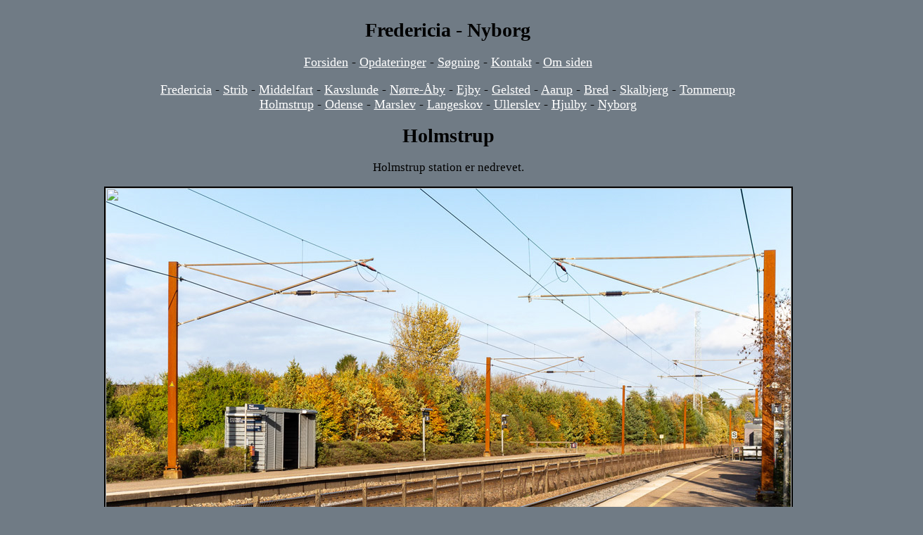

--- FILE ---
content_type: text/html; charset=ISO-8859-1
request_url: https://www.danskestationer.dk/fa-ng/holmstrup.php
body_size: 1314
content:
<html>
<head>
<!-- Minus AutoDato -->
	<title>Fa-Ng - Holmstrup station</title>
<meta name="Generator" content="Stone's WebWriter 4">
<meta name="robots" content="index, follow, noimageindex">
<meta name="DC.Identifier" content="https://www.danskestationer.dk">
<meta name="title" content="Billeder af danske jernbanestationer">
<meta name="Description" content="På denne hjemmeside finder du billeder af danske privat- og statsbanestationer">
<link
rel="stylesheet"
href="../danskestationer.css"
type="text/css">
</head>
<body>
<div align="center" id="indhold">
<div align="center" id="topbar"><!-- Minus AutoDato -->
<ul>
<h1>Fredericia - Nyborg</h1>
<a href="../index.php" target="_self">Forsiden</a> -
<a href="../opdateringer.php" target="_self">Opdateringer</a> - 
<a href="../search.php" target="_self">Søgning</a> -
<a href="mailto:&#100;&#097;&#110;&#115;&#107;&#101;&#115;&#116;&#097;&#116;&#105;&#111;&#110;&#101;&#114;&#064;&#103;&#109;&#097;&#105;&#108;&#046;&#099;&#111;&#109;">Kontakt</a> -
<a href="../om_siden.php" target="_self">Om siden</a>
<p></p>
<a href="fredericia.php" target="_self">Fredericia</a> -
<a href="strib.php" target="_self">Strib</a> -
<a href="middelfart.php" target="_self">Middelfart</a> -
<a href="kavslunde.php" target="_self">Kavslunde</a> -
<a href="noerre-aaby.php" target="_self">Nørre-Åby</a> -
<a href="ejby.php" target="_self">Ejby</a> -
<a href="gelsted.php" target="_self">Gelsted</a> -
<a href="aarup.php" target="_self">Aarup</a> -
<a href="bred.php" target="_self">Bred</a> -
<a href="skalbjerg.php" target="_self">Skalbjerg</a> -
<a href="tommerup.php" target="_self">Tommerup</a><br>
<a href="holmstrup.php" target="_self">Holmstrup</a> -
<a href="odense.php" target="_self">Odense</a> -
<a href="marslev.php" target="_self">Marslev</a> -
<a href="langeskov.php" target="_self">Langeskov</a> -
<a href="ullerslev.php" target="_self">Ullerslev</a> -
<a href="hjulby.php" target="_self">Hjulby</a> -
<a href="nyborg.php" target="_self">Nyborg</a>
</ul>
</div>
<h1>Holmstrup</h1>
<a id=""></a>
Holmstrup station er nedrevet.
<p></p>
<img style="background-image: url(fa-ng_billeder/holmstrup/975px/holmstrup_station_vest_24-10-2013_PA242901_975px.jpg);" src="data: image/gif; base64,R0lGODlhAQABAIAAAAAAAP///yH5BAEAAAAALAAAAAABAAEAAAIBRAA7)" border="2" width="975" height="650" align="bottom" alt=""><br>
<strong><u>24. oktober 2013 - ©T. Rithmester</u></strong><br>
Perron for tog mod vest på Holmstrup station.
<p></p>
<img style="background-image: url(fa-ng_billeder/holmstrup/975px/holmstrup_station_oest_24-10-2013_PA242898_975px.jpg);" src="data: image/gif; base64,R0lGODlhAQABAIAAAAAAAP///yH5BAEAAAAALAAAAAABAAEAAAIBRAA7)" border="2" width="975" height="650" align="bottom" alt=""><br>
<strong><u>24. oktober 2013 - ©T. Rithmester</u></strong><br>
Perron for tog mod øst på Holmstrup station.
<p></p>
<img style="background-image: url(fa-ng_billeder/holmstrup/975px/holmstrup_station_24-10-2013_PA242896_975px.jpg);" src="data: image/gif; base64,R0lGODlhAQABAIAAAAAAAP///yH5BAEAAAAALAAAAAABAAEAAAIBRAA7)" border="2" width="975" height="650" align="bottom" alt=""><br>
<strong><u>24. oktober 2013 - ©T. Rithmester</u></strong><br>
Venteskuret p&aring; perron 1 p&aring; Holmstrup station.
<p></p>
<img style="background-image: url(fa-ng_billeder/holmstrup/975px/holmstrup_stationsskilt_24-10-2013_PA242897_975px.jpg);" src="data: image/gif; base64,R0lGODlhAQABAIAAAAAAAP///yH5BAEAAAAALAAAAAABAAEAAAIBRAA7)" border="2" width="975" height="650" align="bottom" alt=""><br>
<strong><u>24. oktober 2013 - ©T. Rithmester</u></strong><br>
Stationsskilt p&aring; Holmstrup station.
<p></p>
<img style="background-image: url(fa-ng_billeder/holmstrup/975px/holmstrup_station_mf_saet_42_24-10-2013_PA242903_975px.jpg);" src="data: image/gif; base64,R0lGODlhAQABAIAAAAAAAP///yH5BAEAAAAALAAAAAABAAEAAAIBRAA7)" border="2" width="975" height="650" align="bottom" alt=""><br>
<strong><u>24. oktober 2013 - ©T. Rithmester</u></strong><br>
DSB IC3 MF 5042 ankommer i spor 2 p&aring; Holmstrup station.
<p></p>
<a href="holmstrup.php#" target="_self">Til toppen af siden</a>
</div>

<!-- Default Statcounter code for Side med danske stationer
https://www.danskestationer.dk -->
<script type="text/javascript">
var sc_project=3449288; 
var sc_invisible=1; 
var sc_security="0b404edb"; 
</script>
<script type="text/javascript"
src="https://www.statcounter.com/counter/counter.js"
async></script>
<noscript><div class="statcounter"><a title="Web Analytics"
href="https://statcounter.com/" target="_blank"><img
class="statcounter"
src="https://c.statcounter.com/3449288/0/0b404edb/1/"
alt="Web Analytics"
referrerPolicy="no-referrer-when-downgrade"></a></div></noscript>
<!-- End of Statcounter Code -->

</body>
</html>


--- FILE ---
content_type: text/css
request_url: https://www.danskestationer.dk/danskestationer.css
body_size: 80
content:
body{
background-color: #707B85;
font-family: Times New Roman,
serif;
Color: Black;
font-size: 17px;
text-align:center;
margin-left: -40px;
overflow-x: scroll;
overflow-y: scroll;
}

#topbar{
position: relative;
font-size: 18px;
margin-left: -41px;
padding-left: -15px;
}

#indhold{
margin-top:-10px;
margin-bottom:20px;
margin-left:auto;
margin-right:auto;
position:relative;
padding:10px;
padding-left: 52px;
text-align:center;
color:black;
}

a:link img {
border-color: #ffffff;
}
a:visited img {
border-color: #600066;
}

a:link {color:#FFFFFF;}
a:visited {color: #660066;}

h1 {Times New Roman, serif;
color; Black;
font-size: 28px;}

h2 {
Times New Roman,
serif;
Color: Black;
font-size: 18px;
}






